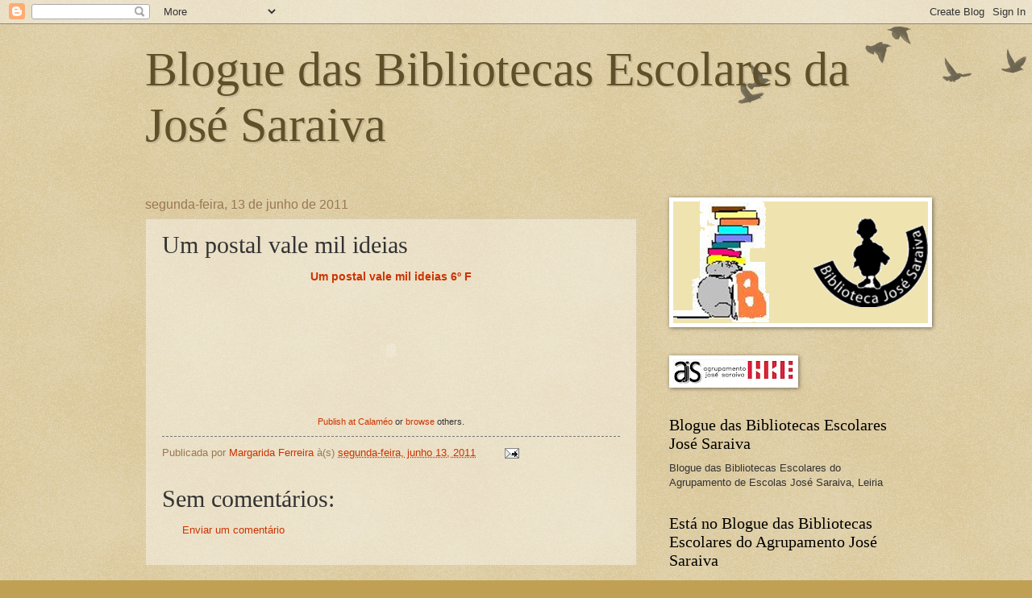

--- FILE ---
content_type: text/html; charset=UTF-8
request_url: https://becruzareia.blogspot.com/b/stats?style=BLACK_TRANSPARENT&timeRange=ALL_TIME&token=APq4FmDvy5KPAcE6-vXC7p8oLlVIf-EvzumcqxDS0OSmNepWgfUmXQQkAwDTdh2kYfiXhTucaYrfL8QcamNWqJQ1YGbb2S0Nmw
body_size: -30
content:
{"total":77296,"sparklineOptions":{"backgroundColor":{"fillOpacity":0.1,"fill":"#000000"},"series":[{"areaOpacity":0.3,"color":"#202020"}]},"sparklineData":[[0,4],[1,0],[2,2],[3,1],[4,4],[5,4],[6,47],[7,5],[8,41],[9,7],[10,4],[11,3],[12,1],[13,2],[14,5],[15,35],[16,5],[17,5],[18,49],[19,2],[20,2],[21,99],[22,3],[23,35],[24,3],[25,2],[26,1],[27,1],[28,1],[29,0]],"nextTickMs":900000}